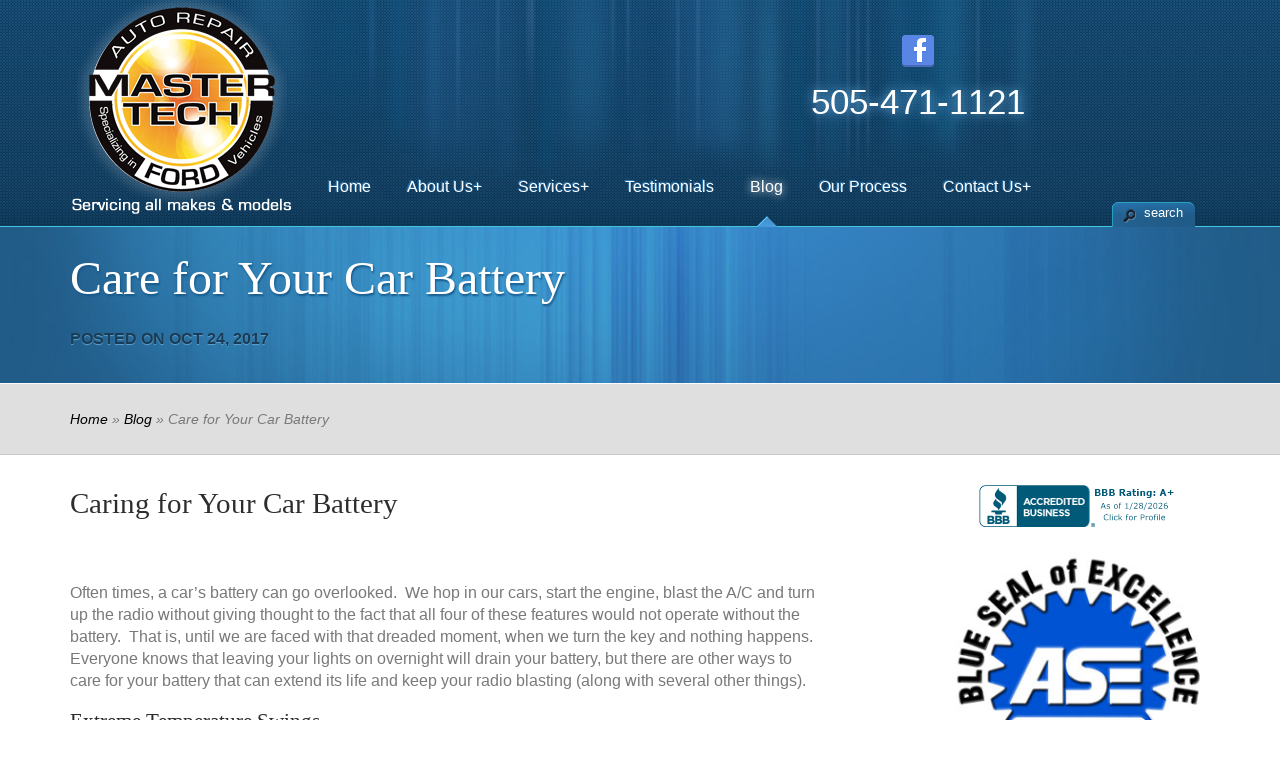

--- FILE ---
content_type: text/html; charset=UTF-8
request_url: https://autorepairsantafe.com/blog/care-for-your-car-battery
body_size: 6045
content:
<!DOCTYPE html>
<html lang="en">
<head>

<!-- Google tag (gtag.js) -->
<script async src="https://www.googletagmanager.com/gtag/js?id=G-3HZC914XHS"></script>
<script>
  window.dataLayer = window.dataLayer || [];
  function gtag(){dataLayer.push(arguments);}
  gtag('js', new Date());

  gtag('config', 'G-3HZC914XHS');
</script>


  <meta charset="utf-8">
  <meta http-equiv="X-UA-Compatible" content="IE=edge">
  <meta name="google-site-verification" content="nH9BpLaNGRBVRMyj-5RqDmMCt_DSh9WshBbcVO-YB3s" />
  <meta name="viewport" content="width=device-width, initial-scale=1">
	<title>Car Battery Care and Repair | Master Tech Auto Repair | </title>
<meta name='keywords' content='' />
<meta name='description' content='Replacement and care options for your car battery from Master Tech Auto Repair in Santa Fe, NM.' />
<link rel='canonical' href='https://autorepairsantafe.com/blog/care-for-your-car-battery' />
	<link rel="shortcut icon" type="image/png" href="/images/favicon.png">
	<link href="/css/bootstrap.min.css" rel="stylesheet">
<!--	<link href="/css/menuzord.css" rel="stylesheet" type="text/css" />-->
	<link href="/css/jquery.smartmenus.bootstrap.css" rel="stylesheet" type="text/css" />
  <link href="/js/bxslider/jquery.bxslider.css" rel="stylesheet">
	<link href="/css/styles.css" rel="stylesheet">
	<link rel="stylesheet" href="/css/print.css" type="text/css" media="print" />

	<!-- HTML5 shim and Respond.js IE8 support of HTML5 elements and media queries -->
	<!--[if lt IE 9]>
		<script src="https://oss.maxcdn.com/libs/html5shiv/3.7.0/html5shiv.js"></script>
		<script src="https://oss.maxcdn.com/libs/respond.js/1.4.2/respond.min.js"></script>
	<![endif]-->

	<script type="text/javascript"> // Google Analytics
	  var _gaq = _gaq || [];
	  _gaq.push(['_setAccount', 'UA-46742779-1']);
	  _gaq.push(['_setDomainName', 'autorepairsantafe.com']);
	  _gaq.push(['_setAllowLinker', true]);
	  _gaq.push(['_trackPageview']);
	  (function() {
	    var ga = document.createElement('script'); ga.type = 'text/javascript'; ga.async = true;
	    ga.src = ('https:' == document.location.protocol ? 'https://' : 'http://') + 'stats.g.doubleclick.net/dc.js';
	    var s = document.getElementsByTagName('script')[0]; s.parentNode.insertBefore(ga, s);
	  })();
	</script>
	<!-- Start of Woopra Code -->
	<script>
	(function(){
	        var t,i,e,n=window,o=document,a=arguments,s="script",r=["config","track","identify","visit","push","call","trackForm","trackClick"],c=function(){var t,i=this;for(i._e=[],t=0;r.length>t;t++)(function(t){i[t]=function(){return i._e.push([t].concat(Array.prototype.slice.call(arguments,0))),i}})(r[t])};for(n._w=n._w||{},t=0;a.length>t;t++)n._w[a[t]]=n[a[t]]=n[a[t]]||new c;i=o.createElement(s),i.async=1,i.src="//static.woopra.com/js/w.js",e=o.getElementsByTagName(s)[0],e.parentNode.insertBefore(i,e)
	})("woopra");
	
	woopra.config({
	    domain: 'autorepairsantafe.com'
	});
	woopra.track();
	</script>
	<!-- End of Woopra Code -->

</head>
<body itemscope itemtype="http://schema.org/AutoRepair">
	<meta itemprop="identifier" content="https://autorepairsantafe.com/">

	<div style="display; none;"><meta itemprop="name" content="Master Tech Auto Repair" /><meta itemprop="image" content="https://autorepairsantafe.com/images/logo-new.png" /><meta itemprop="telephone" content="505-471-1121" /><meta itemprop="priceRange" content="$-$$" /></div>
	<header>
		<!--<div class="announcement" style="background: #F6B927; color: #000; padding: 10px 30px; text-align: center; font-size: 1.1em;">
			Master Tech will remain open and maintain our normal business hours. The Governor has deemed auto repair as an essential business during the Coronavirus (COVID-19) crisis...<a href="/blog/coronavirus-update" style="color: #000; text-decoration: underline;">read more</a>
		</div>-->

		<div class="container">
			<div class="logo" itemscope itemtype="http://schema.org/ImageObject"><a href="/"><img src="/images/logo-new.png" alt="Master Tech Auto Repair" /><meta itemprop="name" content="Master Tech Auto Repair" /><meta itemprop="image" content="https://autorepairsantafe.com/images/logo-new.png" /></a></div>

			<!-- NORMAL BLOCK -->
			<!--
			<div class="socialPhone">
				<div class="social">
					<a href="https://www.facebook.com/MasterTechAutoRepairSantaFe" target="_blank" class="facebook">Facebook</a>
					<a href="https://twitter.com/MasterTech_SF" target="_blank" class="twitter">Twitter</a>
				</div>
				<div class="phone">
					505-471-1121
				</div>
			</div>
			-->

			<!-- HOLIDAY BLOCK -->
			<div class="socialPhone" style="margin-top:-20px;">
				<div class="social">
					<a href="https://www.facebook.com/MasterTechAutoRepairSantaFe" target="_blank" class="facebook">Facebook</a>
					
				</div>
				<div class="phone">
					505-471-1121
				</div>
			</div>
			
			<nav class="clearfix">
				<div class="navbar navbar-default" role="navigation">
				  <div class="navbar-header">
				    <button type="button" class="navbar-toggle" data-toggle="collapse" data-target=".navbar-collapse">
				      <span class="sr-only">Toggle navigation</span>
				      <span class="icon-bar"></span>
				      <span class="icon-bar"></span>
				      <span class="icon-bar"></span>
				    </button>
				    <a class="navbar-brand" href="#" data-toggle="collapse" data-target=".navbar-collapse">Menu</a>
				  </div>
				  <div class="navbar-collapse collapse">
						 <!-- Showing 4 levels means potential overlapping (eg, level 3 moving left, then 4 moving right therefore overlapping level 2)  -->
							
								<ul class="nav navbar-nav" id="smartmenu">
							
							<li>
							    <a href="/">Home</a>
							    
							</li>
							
						 <!-- Showing 4 levels means potential overlapping (eg, level 3 moving left, then 4 moving right therefore overlapping level 2)  -->
							
							<li>
							    <a href="/about-us">About Us</a>
							    
							    <ul class="dropdown-menu">
							      
							      <li>
							        <a href="/about-us/staff">Staff</a>
	
							      </li>
							      
							      <li>
							        <a href="/about-us/sustainability">Sustainability</a>
	
							      </li>
							      
							      <li>
							        <a href="/about-us/press">News Articles</a>
	
							      </li>
							      
							      <li>
							        <a href="/about-us/gallery">Gallery</a>
	
							      </li>
							      
							    </ul>
							    
							</li>
							
						 <!-- Showing 4 levels means potential overlapping (eg, level 3 moving left, then 4 moving right therefore overlapping level 2)  -->
							
							<li>
							    <a href="/services">Services</a>
							    
							    <ul class="dropdown-menu">
							      
							      <li>
							        <a href="/services/warranties">Service Warranties</a>
	
							      </li>
							      
							      <li>
							        <a href="/services/towing-services">Towing Services</a>
	
							      </li>
							      
							      <li>
							        <a href="/services/brake-services">Brake Services</a>
	
							      </li>
							      
							      <li>
							        <a href="/services/oil-change">Oil Change</a>
	
							      </li>
							      
							    </ul>
							    
							</li>
							
						 <!-- Showing 4 levels means potential overlapping (eg, level 3 moving left, then 4 moving right therefore overlapping level 2)  -->
							
							<li>
							    <a href="/testimonials">Testimonials</a>
							    
							</li>
							
						 <!-- Showing 4 levels means potential overlapping (eg, level 3 moving left, then 4 moving right therefore overlapping level 2)  -->
							
							<li class="active">
							    <a href="/blog">Blog</a>
							    
							</li>
							
						 <!-- Showing 4 levels means potential overlapping (eg, level 3 moving left, then 4 moving right therefore overlapping level 2)  -->
							
							<li>
							    <a href="/our-process">Our Process</a>
							    
							</li>
							
						 <!-- Showing 4 levels means potential overlapping (eg, level 3 moving left, then 4 moving right therefore overlapping level 2)  -->
							
							<li>
							    <a href="/contact-us">Contact Us</a>
							    
							    <ul class="dropdown-menu">
							      
							      <li>
							        <a href="/contact-us/careers">Careers</a>
	
							      </li>
							      
							    </ul>
							    
							</li>
							
								</ul>
							
						

						<div class="searchToggle">
							search
							<div class="searchBox clearfix">
								<form id="search" method="post" action="https://autorepairsantafe.com/"  >
<div class='hiddenFields'>
<input type="hidden" name="params" value="eyJyZXF1aXJlZCI6ImtleXdvcmRzIn0" />
<input type="hidden" name="ACT" value="64" />
<input type="hidden" name="site_id" value="1" />
<input type="hidden" name="csrf_token" value="707a9e65182e371aa49bcb1f5b02a6f47d2b1404" />
</div>


									
									<fieldset>
										
										<div>
											<label for="keywords">Search</label>
											<input type="search" name="keywords" value="" placeholder="search this site...">
											
										</div>
									</fieldset>
									<button type="submit" class="searchBtn">Search</button>
								</form>					
							</div>
						</div>

					</div><!--/.nav-collapse -->
				</div>
			</nav>
		</div>
	</header>

	

	
	
	<div itemscope itemtype="http://schema.org/BlogPosting">
		<div class="titleContainer">
			<div class="container">
				<h1 itemprop="headline">Care for Your Car Battery</h1>
				<h2>Posted on Oct 24, 2017<meta itemprop="datePublished" content="2017-10-24T16:30" /><meta itemprop="dateModified" content="2017-10-24T16:30" /></h2>
				<span itemprop="author" itemscope itemtype="https://schema.org/Person"><meta itemprop="name" content="Master Tech Auto Repair" /></span>
				<span itemprop="publisher" itemscope itemtype="https://schema.org/Organization">
					<span itemprop="logo" itemscope itemtype="https://schema.org/ImageObject">
						<meta itemprop="url" content="https://autorepairsantafe.com/images/logo-new.png">
						<meta itemprop="width" content="225">
						<meta itemprop="height" content="220">
					</span>
					<meta itemprop="name" content="Master Tech Auto Repair">
				</span>
				<meta itemprop="mainEntityOfPage" content="https://autorepairsantafe.com/blog/care-for-your-car-battery" />
			</div>
		</div>
		<div class="breadcrumbsContainer">
			<div class="container">
				<div class="breadcrumbs"><a href="https://autorepairsantafe.com">Home</a> &raquo; <a href="https://autorepairsantafe.com/blog">Blog</a> &raquo; <span class="last">Care for Your Car Battery</span></div>
			</div>
		</div>
		
		<div class="container">
			<div class="row">
				<div class="col-sm-8">
					<div class="blogDetail">
		                <div class="detail"><h1>Caring for Your Car Battery</h1>

<p>&nbsp;</p>

<p>Often times, a car&rsquo;s battery can go overlooked.&nbsp; We hop in our cars, start the engine, blast the A/C and turn up the radio without giving thought to the fact that all four of these features would not operate without the battery.&nbsp; That is, until we are faced with that dreaded moment, when we turn the key and nothing happens.&nbsp; Everyone knows that leaving your lights on overnight will drain your battery, but there are other ways to care for your battery that can extend its life and keep your radio blasting (along with several other things).</p>

<h3>Extreme Temperature Swings</h3>

<p>Most car battery commercials will make you think that only the winter is hard on your vehicles battery.&nbsp; The cold weather can cause your batteries charge capacity to drop, making engine starts to become a little tricky if your battery is older.&nbsp; But extreme heat can bring a handful of battery problems as well, such as increased corrosion.&nbsp; Furthermore, heat can cause electrolyte evaporation, which can leave some of the panels inside of the battery exposed, ultimately leading to the end of your battery.&nbsp; Refilling the electrolytes during the summer months is a great way to avoid this issue.&nbsp; Also, try to park in a garage as often as possible during the summer or winter.&nbsp;</p>

<h3>Electric Drain in the System</h3>

<p>Like we mentioned before, everyone has left the lights on in their vehicle at one point or another, causing the battery to drain overnight.&nbsp; These problems are easy to solve, because there is a physical clue that something is on in the vehicle.&nbsp; However, there are types of electric drain that can go undetected, until it is too late and the battery is dead.&nbsp; If you consistently have a dead battery, there is a good chance that you have an electrical drain that is undetectable to the naked eye, and need to have a mechanic test your electrical system.</p>

<h3>Vibration</h3>

<p>Not something that is typically mentioned when it comes to battery life, but vibration can cause loose connections that can lead to battery drain.&nbsp; Whenever you open your hood to check your oil, give the battery brace a good shake and make sure it is tight and secure.</p>

<h3>Short Trips</h3>

<p>Most of the power in a battery is used to initially start the engine.&nbsp; After that is complete, it is typically the alternator (which generates power while the engine is running) that will run many of the electric systems in your car and recharge your battery while you are driving.&nbsp; This is where short trips can be dangerous for your battery.&nbsp; The alternator needs to run for a certain amount of time in order to recharge the battery after it has started the engine.&nbsp; Short trips do not allow ample time for this process to take place.&nbsp; If you take short trips frequently, you could be slowly draining the life out of your battery without even noticing.</p>

<h3>Dirty Connections</h3>

<p>Dirty connections can cause your battery to not provide power to your starter, making it impossible to start your engine.&nbsp; Furthermore, it could cause your battery to not receive a recharge from the alternator.&nbsp; Disconnect your battery and give the connections a good scrub with a wire brush every so often to avoid these issues.</p>

<p>If you think there may be an issue with your car battery, contact us at Master Tech Auto Repair.&nbsp; We will be happy to get you and you vehicle back on the road.&nbsp;</p>
</div>
						
							<span itemprop="image" itemscope itemtype="http://schema.org/ImageObject">
								<meta itemprop="url" content="https://autorepairsantafe.com/images/logo-new.png">
								<meta itemprop="width" content="225">
								<meta itemprop="height" content="220">
							</span>
						
					</div>
				</div>
				<div class="col-sm-3 col-sm-offset-1">
					<p class="alignCenter"><a href="https://www.bbb.org/us/nm/santa-fe/profile/transmission/master-tech-auto-repair-inc-0806-17239/#sealclick" target="_blank" rel="nofollow"><img src="https://seal-newmexicoandsouthwestcolorado.bbb.org/seals/blue-seal-200-42-bbb-17239.png" style="border: 0;" alt="Master Tech Auto Repair, Inc BBB Business Review" /></a></p>
					<p class="alignCenter"><img src="/uploads/images/blue-seal.jpg" alt="ASE Blue Seal of Excellence" /></p>
				</div>
			</div>
		</div>
	</div>
	
	<!-- FOOTER -->
	<footer>
		<div class="container" itemprop="address" itemscope itemtype="http://schema.org/PostalAddress">
			<span itemprop="name">&copy; 2026 Master Tech Auto Repair</span> | <a href="https://goo.gl/maps/7BsLvtoqh5m2Wx8a8"<span itemprop="streetAddress">1221 Calle De Comerico</span> <span itemprop="addressLocality">Santa Fe</span>, <span itemprop="addressRegion">NM</span> <span itemprop="postalCode">87507</span> <meta itemprop="addressCountry" content="USA" /></a> | Tel: <a href="tel: +15054711121">505-471-1121</a> | <a href="https://autorepairsantafe.com/privacy-policy">Privacy Policy</a> | Designed by <a href="https://www.consumer51.com" target="_blank">Consumer51</a>
		</div>
	</footer>

  <script src="https://ajax.googleapis.com/ajax/libs/jquery/1.11.0/jquery.min.js"></script>
  <script src="/js/bootstrap.min.js"></script>
  <script src="/js/bxslider/jquery.bxslider.min.js" type="text/javascript"></script>
	<script type="text/javascript" src="/js/jquery.smartmenus.min.js"></script>
	<script type="text/javascript" src="/js/jquery.smartmenus.bootstrap.min.js"></script>

  <script type="text/javascript">
	jQuery(document).ready(function($) {
		var $mainMenu = $('#smartmenu').on('click', 'span.sub-arrow', function(e) {
			// toggle the sub menu on sub arrow click in collapsible mode
			var obj = $mainMenu.data('smartmenus');
			if (obj.isCollapsible()) {
				var $item = $(this).parent(),
					$sub = $item.parent().dataSM('sub'),
					subIsVisible = $sub.dataSM('shown-before') && $sub.is(':visible');
				$sub.dataSM('arrowClicked', true);
				obj.itemActivate($item);
				if (subIsVisible) {obj.menuHide($sub);}
				e.stopPropagation();
				e.preventDefault();
			}
		}).bind({
			// don't show the sub menu in collapsible mode unless the sub arrow is clicked
			'beforeshow.smapi': function(e, menu) {
				var obj = $mainMenu.data('smartmenus');
				if (obj.isCollapsible()) {
					var $menu = $(menu);
					if (!$menu.dataSM('arrowClicked')) {
						return false;
					}
					$menu.removeDataSM('arrowClicked');
				}
			},
			'show.smapi': function(e, menu) {$(menu).dataSM('parent-a').children('span.sub-arrow').text('-');},
			'hide.smapi': function(e, menu) {$(menu).dataSM('parent-a').children('span.sub-arrow').text('+');}
		});

		$('.bxslider').bxSlider({
		  pagerCustom: '#bx-pager',
		  auto: true
		});
	});
  </script>

	<script type="application/ld+json">
	{
	  "@context": "https://schema.org",
	  "@type": "LocalBusiness",
	  "name": "Master Tech Auto Repair",
	  "image": "https://autorepairsantafe.com/images/logo-new.png",
	  "@id": "https://autorepairsantafe.com/",
	  "url": "https://autorepairsantafe.com/",
	  "telephone": "505-471-1121",,
	  "priceRange": "$-$$",
	  "address": {
	    "@type": "PostalAddress",
	    "streetAddress": "1221 Calle De Comerico",
	    "addressLocality": "Santa Fe",
	    "postalCode": "87507",
	    "addressCountry": "USA"
	  }
	}
	</script>

</body>
</html>

--- FILE ---
content_type: text/css
request_url: https://autorepairsantafe.com/css/jquery.smartmenus.bootstrap.css
body_size: 555
content:
.navbar-nav.sub-arrow,.navbar-nav.collapsible.sub-arrow{position:static;margin-top:0;margin-right:0;margin-left:6px;display:inline-block;width:0;height:0;overflow:hidden;vertical-align:middle;border-top:4px solid;border-right:4px dashed transparent;border-bottom:4px dashed transparent;border-left:4px dashed transparent}.navbar-fixed-bottom.sub-arrow{margin-top:-5px;border-top:4px dashed transparent;border-bottom:4px solid}.navbar-nav ul.sub-arrow{position:absolute;right:0;margin-top:6px;margin-right:15px;border-top:4px dashed transparent;border-bottom:4px dashed transparent;border-left:4px solid}.navbar-nav ul a.has-submenu{padding-right:30px}.navbar-nav span.scroll-up,.navbar-nav span.scroll-down{position:absolute;display:none;visibility:hidden;height:20px;overflow:hidden;text-align:center}.navbar-nav span.scroll-up-arrow,.navbar-nav span.scroll-down-arrow{position:absolute;top:-2px;left:50%;margin-left:-8px;width:0;height:0;overflow:hidden;border-top:7px dashed transparent;border-right:7px dashed transparent;border-bottom:7px solid;border-left:7px dashed transparent}.navbar-nav span.scroll-down-arrow{top:6px;border-top:7px solid;border-right:7px dashed transparent;border-bottom:7px dashed transparent;border-left:7px dashed transparent}.navbar-nav.collapsible ul.dropdown-menu>li>a,.navbar-nav.collapsible ul.dropdown-menu.dropdown-header{padding-left:35px}.navbar-nav.collapsible ul ul.dropdown-menu>li>a,.navbar-nav.collapsible ul ul.dropdown-menu.dropdown-header{padding-left:45px}.navbar-nav.collapsible ul ul ul.dropdown-menu>li>a,.navbar-nav.collapsible ul ul ul.dropdown-menu.dropdown-header{padding-left:55px}.navbar-nav.collapsible ul ul ul ul.dropdown-menu>li>a,.navbar-nav.collapsible ul ul ul ul.dropdown-menu.dropdown-header{padding-left:65px}.navbar-nav.dropdown-menu>li>a{white-space:normal}.navbar-nav ul.sm-nowrap>li>a{white-space:nowrap}.navbar-right ul.dropdown-menu{left:0;right:auto}.navbar-nav.collapsible ul{display:none;position:static!important;top:auto!important;left:auto!important;margin-left:0!important;margin-top:0!important;width:auto!important;min-width:0!important;max-width:none!important}.navbar-nav.collapsible ul.sm-nowrap>li>a{white-space:normal}.navbar-nav.collapsible iframe{display:none}

--- FILE ---
content_type: text/css
request_url: https://autorepairsantafe.com/css/styles.css
body_size: 3975
content:
html,body,div,span,object,iframe,h1,h2,h3,h4,h5,h6,p,blockquote,pre,a,abbr,acronym,address,code,del,dfn,em,img,q,dl,dt,dd,ol,ul,li,fieldset,form,label,legend,table,caption,tbody,tfoot,thead,tr,th,td{margin:0;padding:0;border:0;font-weight:inherit;font-style:inherit;font-size:100%;vertical-align:baseline}a{outline:0!important}table{border-collapse:separate;border-spacing:0}caption,th,td{text-align:left;font-weight:400}table,td,th{vertical-align:middle}blockquote:before,blockquote:after,q:before,q:after{content:""}blockquote,q{quotes:"" ""}a img{border:none}h1,h2,h3,h4,h5,h6{color:#2d2d2d;font-family:Georgia,serif;font-weight:400;line-height:1em;padding-bottom:5px}h1 a,h2 a,h3 a,h4 a,h5 a,h6 a{color:#2d2d2d}h1{font-size:1.8em;line-height:1.3em;margin:0 0 15px}h2{font-size:1.5em;line-height:1.2em;margin-bottom:10px}h3{font-size:1.3em;line-height:1.2em;margin-bottom:.7em}h4{font-size:1em;line-height:1em;margin-bottom:.3em;color:#333}h5{font-size:1em;font-weight:700;margin-bottom:.2em;color:#333}h6{font-size:1em;font-weight:700}h1 img,h2 img,h3 img,h4 img,h5 img,h6 img{margin:0}.colored{color:#892e65}p{margin:0 0 1.1em}p img.left{float:left;margin:1.5em 1.5em 1.5em 0;padding:0}p img.right{float:right;margin:1.5em 0 1.5em 1.5em}a{color:#000;text-decoration:none}a:focus,a:hover{color:#000;text-decoration:underline}blockquote{margin:1.5em;color:#666;font-style:italic}strong{font-weight:700}em,dfn{font-style:italic}dfn{font-weight:700}sup,sub{line-height:0}abbr,acronym{border-bottom:1px dotted #666}address{margin:0 0 1.5em;font-style:italic}del{color:#666}pre{margin:1.5em 0;white-space:pre}pre,code,tt{font:1em 'andale mono','lucida console',monospace;line-height:1.5}li ul,li ol{margin:0 1.5em}ul,ol{margin:0 1.5em 1.5em 1.5em}ul{list-style-type:disc}ol{list-style-type:decimal;margin-left:20px}dl{margin:0 0 1.5em 0}dl dt{font-weight:700}dd{margin-left:1.5em}table{margin-bottom:.5em}th{font-weight:700}thead th{background:#c3d9ff}th,td,caption{padding:0 5px 0 5px}th{padding:4px 5px}tr.even td{background:#e5ecf9}tfoot{font-style:italic}caption{background:#eee}.small{font-size:.8em;margin-bottom:1.875em;line-height:1.875em}.large{font-size:1.8em}.hide{display:none}.white{color:#FFF}.quiet{color:#666}.loud{color:#000}.highlight{background:#ff0}.added{background:#060;color:#fff}.removed{background:#900;color:#fff}.first{margin-left:0;padding-left:0}.last{margin-right:0;padding-right:0}.top{margin-top:0;padding-top:0}.bottom{margin-bottom:0;padding-bottom:0}body{background:#FFF;color:#797979;font-family:Arial,Verdana,sans-serif}img{max-width:100%;height:inherit!important}.alignRight{text-align:right}.alignCenter{text-align:center}div.row{margin-bottom:30px}.box{background:#FFF;border:1px solid #333;padding:10px}.error{color:red;background:#fff;padding:5px;border:1px solid red;margin:10px 0;display:inline-block;list-style-type:none}img[style*="float: left"]{max-width:50%;margin:0 15px 10px 0}img[style*="float: right"]{max-width:50%;margin:0 0 10px 15px}blockquote{background:url(images/blockquote.png) left top no-repeat;padding-left:20px;margin-bottom:10px}.button{border-radius:50px;border:1px solid #666;padding:2px 15px 4px;color:#FFF;font-size:.9em;text-shadow:-1px -1px 1px #909090;font-weight:700;background:#d1d1d1;background:-moz-linear-gradient(top,#d1d1d1 0%,#818181 100%);background:-webkit-gradient(linear,left top,left bottom,color-stop(0%,#d1d1d1),color-stop(100%,#818181));background:-webkit-linear-gradient(top,#d1d1d1 0%,#818181 100%);background:-o-linear-gradient(top,#d1d1d1 0%,#818181 100%);background:-ms-linear-gradient(top,#d1d1d1 0%,#818181 100%);background:linear-gradient(to bottom,#d1d1d1 0%,#818181 100%);filter:progid:DXImageTransform.Microsoft.gradient(startColorstr='#d1d1d1',endColorstr='#818181',GradientType=0)}.button:hover{text-decoration:none;border-color:#156fb0;color:#FFF;background:#98ccf1;background:-moz-linear-gradient(top,#98ccf1 0%,#2e88c9 100%);background:-webkit-gradient(linear,left top,left bottom,color-stop(0%,#98ccf1),color-stop(100%,#2e88c9));background:-webkit-linear-gradient(top,#98ccf1 0%,#2e88c9 100%);background:-o-linear-gradient(top,#98ccf1 0%,#2e88c9 100%);background:-ms-linear-gradient(top,#98ccf1 0%,#2e88c9 100%);background:linear-gradient(to bottom,#98ccf1 0%,#2e88c9 100%);filter:progid:DXImageTransform.Microsoft.gradient(startColorstr='#98ccf1',endColorstr='#2e88c9',GradientType=0)}.buttonLG{color:#FFF;margin:0 auto;display:inline-block;text-shadow:1px 1px 1px #a45e00;border-radius:40px;padding:10px 22px 12px 12px;font-size:.9em;font-weight:700;border:0;background:#febe00;background:-moz-linear-gradient(top,#febe00 0%,#f3a300 94%,#e98700 99%,#d17800 100%);background:-webkit-gradient(linear,left top,left bottom,color-stop(0%,#febe00),color-stop(94%,#f3a300),color-stop(99%,#e98700),color-stop(100%,#d17800));background:-webkit-linear-gradient(top,#febe00 0%,#f3a300 94%,#e98700 99%,#d17800 100%);background:-o-linear-gradient(top,#febe00 0%,#f3a300 94%,#e98700 99%,#d17800 100%);background:-ms-linear-gradient(top,#febe00 0%,#f3a300 94%,#e98700 99%,#d17800 100%);background:linear-gradient(to bottom,#febe00 0%,#f3a300 94%,#e98700 99%,#d17800 100%);filter:progid:DXImageTransform.Microsoft.gradient(startColorstr='#febe00',endColorstr='#d17800',GradientType=0)}.buttonLG span{display:block;background:url(images/button-arrow.png) left center no-repeat;padding-left:25px;min-height:19px}.buttonLG:hover{text-decoration:none;text-shadow:1px 1px 1px #0b4875;color:#FFF}header{background:url(images/header-tile.png) repeat;border-bottom:1px solid #3fc6e1}header .container{background:url(images/header-bg.png) top center no-repeat;position:relative}.logo{float:left}.socialPhone{position:absolute;top:55px;right:200px;text-align:center}.social a{display:inline-block;width:32px;height:32px;text-indent:-4000px;margin:0 5px 10px}.social a.facebook{background:url(images/facebook.png) no-repeat}.social a.twitter{background:url(images/twitter.png) no-repeat}.social a.google{background:url(images/googleplus.png) no-repeat}.phone{color:#FFF;font-size:2.2em;text-shadow:0 0 12px #77c2f7}nav .navbar-default{border:0;background:none;margin-bottom:0}.searchToggle{z-index:10!important}.searchBox label{display:none}.searchBox input{background:url(images/search-bar.png) no-repeat;color:#aad0ef;font-family:Georgia,serif;font-size:12px;font-style:italic;width:165px;height:33px;border:0;padding:0 15px}.searchBtn{background:#febe00;color:#FFF;border:0;height:33px;font-size:.9em;padding:0 10px}.navbar-collapse{max-height:initial}.navbar-brand{display:none}.navbar-default .navbar-nav .dropdown-menu{z-index:1000!important}@media (min-width:992px){nav{position:absolute;bottom:-1px;left:255px;width:885px}.navbar-collapse{padding:0 90px 0 0}.navbar-nav>li a{padding:10px 18px 30px;text-shadow:-1px -1px 1px #2b7dbc}.navbar-default .navbar-nav>li>a{color:#FFF}.navbar-nav>li:first-child a{border-left:0}.navbar-default .navbar-nav>li>a:hover,.navbar-default .navbar-nav>li>a:focus,.navbar-default .navbar-nav>.active>a,.navbar-default .navbar-nav>.active>a:hover,.navbar-default .navbar-nav>.active>a:focus{text-shadow:0 0 10px #fff;background:none;color:#FFF}.navbar-default .navbar-nav>.active>a,.navbar-default .navbar-nav>.active>a:hover,.navbar-default .navbar-nav>.active>a:focus{background:url(images/menuitem-current.png) bottom center no-repeat}.navbar-default .navbar-nav>li>a.has-submenu:hover,.navbar-default .navbar-nav>.open>a,.navbar-default .navbar-nav>.open>a:hover,.navbar-default .navbar-nav>.open>a:focus{background:#FFF;color:#000;border-color:inherit;border-radius:10px 10px 0 0;text-shadow:none}.navbar-nav>li .dropdown-menu{border:0;box-shadow:none;padding-bottom:0}.navbar-nav>li>.dropdown-menu{top:35px!important}.navbar-default .navbar-nav .dropdown-menu>li{margin:10px;border:1px solid transparent}.navbar-default .navbar-nav .dropdown-menu>li:hover{color:#000;background:#1e5799;background:-moz-linear-gradient(top,#1e5799 0%,#207cca 0%,#ffffff 0%,#e5e2e2 100%);background:-webkit-gradient(linear,left top,left bottom,color-stop(0%,#1e5799),color-stop(0%,#207cca),color-stop(0%,#ffffff),color-stop(100%,#e5e2e2));background:-webkit-linear-gradient(top,#1e5799 0%,#207cca 0%,#ffffff 0%,#e5e2e2 100%);background:-o-linear-gradient(top,#1e5799 0%,#207cca 0%,#ffffff 0%,#e5e2e2 100%);background:-ms-linear-gradient(top,#1e5799 0%,#207cca 0%,#ffffff 0%,#e5e2e2 100%);background:linear-gradient(to bottom,#1e5799 0%,#207cca 0%,#ffffff 0%,#e5e2e2 100%);filter:progid:DXImageTransform.Microsoft.gradient(startColorstr='#1e5799',endColorstr='#e5e2e2',GradientType=0);border:1px solid #d1d1d1;border-radius:5px}.navbar-default .navbar-nav .dropdown-menu>li>a{color:#797979;text-shadow:none;background:url(images/dropdown-li.png) 15px center no-repeat;padding:8px 30px;min-width:200px}.navbar-default .navbar-nav .dropdown-menu>li>a:hover{color:#000}.searchToggle{position:absolute;bottom:0;right:0;width:83px;height:25px;background:url(images/search-icon.png) no-repeat;cursor:pointer;color:#FFF;font-size:.8em;padding:2px 0 0 32px}.searchBox{pointer-events:none;position:absolute;right:0;top:25px;z-index:1000;padding:10px 40px 10px 0;overflow:hidden;opacity:0;transition-property:all;transition-duration:0.75s;transition-timing-function:cubic-bezier(0,1,.5,1)}.searchToggle:hover .searchBox{opacity:1;padding-right:0;pointer-events:inherit}.searchBox button{display:none}}@media (min-width:992px) and (max-width:1199px){.navbar-nav>li a{padding:10px 7px 30px}nav{width:700px}}@media (max-width:991px){nav{clear:both}.navbar-collapse.in{overflow-y:hidden;max-height:none}.navbar-default .navbar-brand{display:block;color:#FFF!important}.navbar-default .navbar-toggle .icon-bar{background:#FFF}.navbar-default .navbar-toggle:hover,.navbar-default .navbar-toggle:focus{background:#FFF}.navbar-default .navbar-toggle:hover .icon-bar,.navbar-default .navbar-toggle:focus .icon-bar{background:#215b87}.navbar-nav>li a{padding-right:40px!important;position:relative}.navbar-default .navbar-nav>li>a{color:#FFF}.navbar-default .navbar-nav>li>a:hover,.navbar-default .navbar-nav>li>a:focus{background:#FFF;color:#000}.navbar-default .navbar-nav>.active>a,.navbar-default .navbar-nav>.active>a:hover,.navbar-default .navbar-nav>.active>a:focus{background:#215b87;color:#FFF}.navbar-default .navbar-nav .open .dropdown-menu>li>a{color:#FFF}.navbar-default .navbar-nav .open .dropdown-menu>li>a{color:#62a7ec}.navbar-default .navbar-nav .open .dropdown-menu>li>a.active,.navbar-default .navbar-nav .open .dropdown-menu>li>a:hover,.navbar-default .navbar-nav .open .dropdown-menu>li>a:focus{color:#FFF}.navbar-nav .sub-arrow,.navbar-nav .collapsible .sub-arrow{border:0;float:right;width:40px;height:40px;line-height:40px;text-align:center;font-size:1.8em;position:absolute;right:0;top:0}.navbar-nav .level-2 .sub-arrow,.navbar-nav .collapsible .level-2 .sub-arrow{height:30px;line-height:30px;font-size:1.5em}.searchToggle{text-indent:-4000px}.searchBox{width:300px;margin:0 auto 10px;text-indent:0}.searchBox input{background:url(images/search-bar.png) no-repeat;color:#aad0ef;font-family:Georgia,serif;font-size:12px;font-style:italic;width:165px;height:33px;border:0;padding:0 10px}.searchBox fieldset,.searchBox button{float:left;display:inline-block}}.featuredContainer{background:#215b87 url(images/featured-bg.jpg) center top no-repeat;background-size:100%}.featuredContainer .bx-wrapper .bx-viewport{background:none;border:0;box-shadow:none;left:inherit}.bxslider,.bxslider .row,.bx-wrapper{margin:0}.bxslider .item{text-align:center;color:#FFF}.bxslider .item a,.bxslider .item img{display:inline-block;max-width:100%}.bxslider p{text-shadow:1px 2px 2px #0b4875;font-size:.9em}.bxslider h3{border:0;color:#FFF;margin:0 auto;display:inline-block}.thumbsContainer{background:#dfdfdf;border-top:1px solid #fcfcfc;border-bottom:1px solid #c7c7c7}.bxpager{text-align:center;margin-top:-1px}.bxpager a{display:inline-block;padding:20px 6px 15px}.bxpager a.active{background:url(images/activethumb.png) center top no-repeat}.bxpager a img{display:block;padding:4px;background:#FFF;border:1px dashed #b0b0b0;opacity:.8}.bxpager a:hover img,.bxpager a.active img{opacity:1}.bx-wrapper .bx-controls-direction a{height:69px;width:56px;background:url(images/prevlink.png) no-repeat;opacity:.7;top:40%}.bx-wrapper .bx-controls-direction a.bx-next{background-image:url(images/nextlink.png)}.bx-wrapper .bx-controls-direction a:hover{background-position:top center;opacity:1}.row.divided{background:url(images/third-left-bg.png) right top no-repeat}.row.divided .col-sm-4{padding-top:20px;padding-left:45px;padding-right:45px;background:url(images/third-left-bg.png) left top no-repeat;min-height:272px}.titleContainer{background:#215b87 url(images/featured-bg.jpg) center top no-repeat;background-size:100%;padding:20px 0;color:#FFF}.titleContainer h1{color:#FFF;font-size:3em;text-shadow:1px 2px 2px #15588a}.titleContainer h2{font-family:Arial,Verdana,sans-serif;text-transform:uppercase;color:#1a3c56;font-weight:700;text-shadow:0 1px 1px #5fa3ce;font-size:1em}.breadcrumbsContainer{background:#dfdfdf;border-top:1px solid #fcfcfc;border-bottom:1px solid #c7c7c7;margin-bottom:30px}.breadcrumbs{margin:25px 0;font-size:.9em;font-style:italic;font-family:Georgia,sans-serif}.staffGrid .item:nth-child(odd){clear:left}.staffGrid .staff{max-width:312px;background:#f3f3f3;border:1px solid #ddd;padding:5px;margin:0 auto 20px;text-align:center;font-size:.7em}footer{font-size:.9em;text-align:center;background:#171717 url(images/footerBG.png) repeat-x;border-top:1px solid #2f2f2f;color:#636161;text-shadow:1px 1px 1px #000;padding:22px 0 12px}footer a,footer a:hover,footer a:focus{color:#8a8989}.newsItem .videoThumb{position:relative}.newsItem .videoThumb .playBtn{top:39%;left:41%;background:url(images/youtubePlay.png) no-repeat;width:40px;height:28px;display:inline-block;position:absolute}.video-container{position:relative;padding-bottom:56.25%;padding-top:30px;height:0;overflow:hidden}.video-container iframe,.video-container object,.video-container embed{position:absolute;top:0;left:0;width:100%;height:100%}.blogItem{margin-bottom:30px}.blogItem h2{margin-bottom:0}.blogItem .date{margin-bottom:10px;font-size:.9em}.blogItem .readMore{text-align:right}.galleryRow{width:100%;margin-bottom:15px}.galleryCell{display:table-cell;vertical-align:middle;font-weight:700;width:50%;text-align:center}.galleryCell.text.left{padding-right:20px;text-align:right}.galleryCell.text.right{padding-left:20px;text-align:left}.form .row{margin-bottom:0}.form .formField{margin-bottom:20px}.form .input input,.form,.input textarea{width:100%}.searchResult{margin-bottom:30px}.searchResult .url{font-size:.8em;color:#999}@media (min-width:992px) and (max-width:1199px){.row.divided .col-sm-4{padding-left:30px;padding-right:30px}.buttonLG{padding:10px 12px 12px 8px}.buttonLG span{padding-left:25px}}@media (min-width:768px) and (max-width:991px){.socialPhone{right:0}.row.divided .col-sm-4{padding-left:15px;padding-right:15px}.bxpager a{max-width:115px}}@media (max-width:767px){.logo{max-width:150px}.socialPhone{right:20px;top:30px}.row.divided .col-sm-4{min-height:inherit}.bxpager{display:none}.bxslider .item{padding-bottom:20px}.bx-wrapper .bx-controls-direction a{top:30%;height:37px;width:30px;background-size:100%}.galleryRow{border-bottom:1px solid #ccc}.galleryCell{display:block;width:100%;text-align:center!important}}@media (max-width:480px){.logo{max-width:120px}.social a{margin:0 2px 10px}.phone{font-size:1.2em}.bx-wrapper .bx-controls-direction a{top:16%}.col-xxs-12{width:100%;float:none}}

--- FILE ---
content_type: text/css
request_url: https://autorepairsantafe.com/css/print.css
body_size: 322
content:
@media print{[class*="col-"],.row-fluid [class*="col-"]{float:none;display:block;width:auto;margin-left:0}div.container{width:100%}a[href]:after{content:none!important}footer,.video-container,.subnav,.categories,.tags,.archive,.no-print{display:none}img{max-width:500px}table{width:100%;display:table}thead{display:table-header-group}tbody{display:table-row-group}th,td{display:table-cell}tr{display:table-row}table th,table td{border:1px solid #000;padding:0 5px;display:table-cell}.owl-carousel .owl-wrapper,.owl-carousel .item,.owl-carousel .item .box{width:100%!important}}